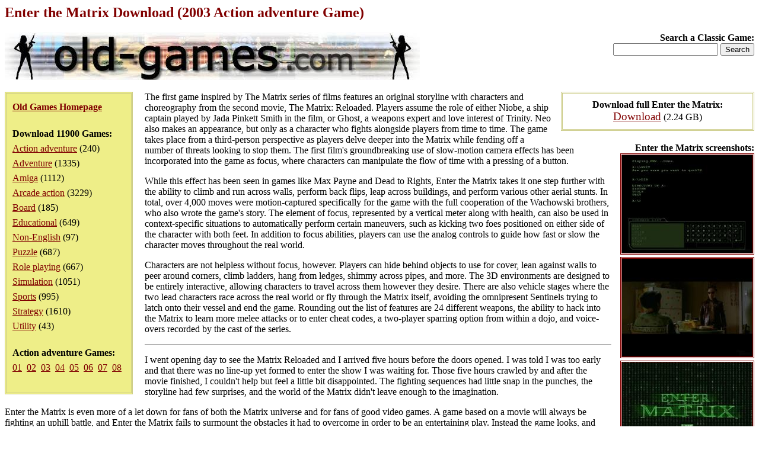

--- FILE ---
content_type: text/html; charset=iso-8859-1
request_url: https://www.old-games.com/download/6970/enter-the-matrix
body_size: 14215
content:
<!DOCTYPE HTML PUBLIC "-//W3C//DTD HTML 4.0 Transitional//EN">
<html>
<head>
<title>Enter the Matrix Download (2003 Action adventure Game)</title>
<meta name="keywords" content="enter the matrix, download, action adventure">
<meta name="language" content="EN">
<meta name="viewport" content="width=device-width, initial-scale=1">
<meta http-equiv="Content-Type" content="text/html; charset=ISO-8859-1">
<link rel="stylesheet" type="text/css" href="/index.css">
</head>
<body>
<h1>Enter the Matrix Download (2003 Action adventure Game)</h1>
<div class="logo">
<strong>Search a Classic Game:</strong>
<form action="/search/">
<input type="text" name="s" maxlength="63">
<input type="submit" value="Search">
</form></div>
<div class="pleft">
<div><a href="/"><strong>Old Games Homepage</strong></a></div>
<div><strong>Download 11900 Games:</strong><ul><li><a href="/games/action-adventure">Action adventure</a> (240)</li><li><a href="/games/adventure">Adventure</a> (1335)</li><li><a href="/games/amiga">Amiga</a> (1112)</li><li><a href="/games/arcade-action">Arcade action</a> (3229)</li><li><a href="/games/board">Board</a> (185)</li><li><a href="/games/educational">Educational</a> (649)</li><li><a href="/games/non-english">Non-English</a> (97)</li><li><a href="/games/puzzle">Puzzle</a> (687)</li><li><a href="/games/role-playing">Role playing</a> (667)</li><li><a href="/games/simulation">Simulation</a> (1051)</li><li><a href="/games/sports">Sports</a> (995)</li><li><a href="/games/strategy">Strategy</a> (1610)</li><li><a href="/games/utility">Utility</a> (43)</li></ul></div><div><strong>Action adventure Games:</strong><div><a href="/games/action-adventure">01</a>&nbsp <a href="/games/action-adventure/2">02</a>&nbsp <a href="/games/action-adventure/3">03</a>&nbsp <a href="/games/action-adventure/4">04</a>&nbsp <a href="/games/action-adventure/5">05</a>&nbsp <a href="/games/action-adventure/6">06</a>&nbsp <a href="/games/action-adventure/7">07</a>&nbsp <a href="/games/action-adventure/8">08</a>&nbsp </div></div></div>
<div class="downloads"><strong>Download full Enter the Matrix:</strong><ul><li><a href="/getfile/10917" class="dl">Download</a> (2.24 GB)</li></ul></div><div class="screenshots"><strong>Enter the Matrix screenshots:</strong><ul><li><a href="/screenshot/6970-1-enter-the-matrix.jpg"><img src="/screenshot/t6970-1-enter-the-matrix.jpg" width="220" alt="Enter the Matrix screenshot #1" class="ss"></a></li><li><a href="/screenshot/6970-2-enter-the-matrix.jpg"><img src="/screenshot/t6970-2-enter-the-matrix.jpg" width="220" alt="Enter the Matrix screenshot #2" class="ss"></a></li><li><a href="/screenshot/6970-3-enter-the-matrix.jpg"><img src="/screenshot/t6970-3-enter-the-matrix.jpg" width="220" alt="Enter the Matrix screenshot #3" class="ss"></a></li><li><a href="/screenshot/6970-4-enter-the-matrix.jpg"><img src="/screenshot/t6970-4-enter-the-matrix.jpg" width="220" alt="Enter the Matrix screenshot #4" class="ss"></a></li><li><a href="/screenshot/6970-5-enter-the-matrix.jpg"><img src="/screenshot/t6970-5-enter-the-matrix.jpg" width="220" alt="Enter the Matrix screenshot #5" class="ss"></a></li><li><a href="/screenshot/6970-6-enter-the-matrix.jpg"><img src="/screenshot/t6970-6-enter-the-matrix.jpg" width="220" alt="Enter the Matrix screenshot #6" class="ss"></a></li><li><a href="/screenshot/6970-7-enter-the-matrix.jpg"><img src="/screenshot/t6970-7-enter-the-matrix.jpg" width="220" alt="Enter the Matrix screenshot #7" class="ss"></a></li><li><a href="/screenshot/6970-8-enter-the-matrix.jpg"><img src="/screenshot/t6970-8-enter-the-matrix.jpg" width="220" alt="Enter the Matrix screenshot #8" class="ss"></a></li><li><a href="/screenshot/6970-9-enter-the-matrix.jpg"><img src="/screenshot/t6970-9-enter-the-matrix.jpg" width="220" alt="Enter the Matrix screenshot #9" class="ss"></a></li><li><a href="/screenshot/6970-10-enter-the-matrix.jpg"><img src="/screenshot/t6970-10-enter-the-matrix.jpg" width="220" alt="Enter the Matrix screenshot #10" class="ss"></a></li><li><a href="/screenshot/6970-11-enter-the-matrix.jpg"><img src="/screenshot/t6970-11-enter-the-matrix.jpg" width="220" alt="Enter the Matrix screenshot #11" class="ss"></a></li><li><a href="/screenshot/6970-12-enter-the-matrix.jpg"><img src="/screenshot/t6970-12-enter-the-matrix.jpg" width="220" alt="Enter the Matrix screenshot #12" class="ss"></a></li><li><a href="/screenshot/6970-13-enter-the-matrix.jpg"><img src="/screenshot/t6970-13-enter-the-matrix.jpg" width="220" alt="Enter the Matrix screenshot #13" class="ss"></a></li><li><a href="/screenshot/6970-14-enter-the-matrix.jpg"><img src="/screenshot/t6970-14-enter-the-matrix.jpg" width="220" alt="Enter the Matrix screenshot #14" class="ss"></a></li><li><a href="/screenshot/6970-15-enter-the-matrix.jpg"><img src="/screenshot/t6970-15-enter-the-matrix.jpg" width="220" alt="Enter the Matrix screenshot #15" class="ss"></a></li><li><a href="/screenshot/6970-16-enter-the-matrix.jpg"><img src="/screenshot/t6970-16-enter-the-matrix.jpg" width="220" alt="Enter the Matrix screenshot #16" class="ss"></a></li></ul></div><div><p>The first game inspired by The Matrix series of films features an original storyline with characters and choreography from the second movie, The Matrix: Reloaded. Players assume the role of either Niobe, a ship captain played by Jada Pinkett Smith in the film, or Ghost, a weapons expert and love interest of Trinity. Neo also makes an appearance, but only as a character who fights alongside players from time to time. The game takes place from a third-person perspective as players delve deeper into the Matrix while fending off a number of threats looking to stop them. The first film's groundbreaking use of slow-motion camera effects has been incorporated into the game as focus, where characters can manipulate the flow of time with a pressing of a button. </p><p>While this effect has been seen in games like Max Payne and Dead to Rights, Enter the Matrix takes it one step further with the ability to climb and run across walls, perform back flips, leap across buildings, and perform various other aerial stunts. In total, over 4,000 moves were motion-captured specifically for the game with the full cooperation of the Wachowski brothers, who also wrote the game's story. The element of focus, represented by a vertical meter along with health, can also be used in context-specific situations to automatically perform certain maneuvers, such as kicking two foes positioned on either side of the character with both feet. In addition to focus abilities, players can use the analog controls to guide how fast or slow the character moves throughout the real world. </p><p>Characters are not helpless without focus, however. Players can hide behind objects to use for cover, lean against walls to peer around corners, climb ladders, hang from ledges, shimmy across pipes, and more. The 3D environments are designed to be entirely interactive, allowing characters to travel across them however they desire. There are also vehicle stages where the two lead characters race across the real world or fly through the Matrix itself, avoiding the omnipresent Sentinels trying to latch onto their vessel and end the game. Rounding out the list of features are 24 different weapons, the ability to hack into the Matrix to learn more melee attacks or to enter cheat codes, a two-player sparring option from within a dojo, and voice-overs recorded by the cast of the series.</p><hr><p>I went opening day to see the Matrix Reloaded and I arrived five hours before the doors opened. I was told I was too early and that there was no line-up yet formed to enter the show I was waiting for. Those five hours crawled by and after the movie finished, I couldn't help but feel a little bit disappointed. The fighting sequences had little snap in the punches, the storyline had few surprises, and the world of the Matrix didn't leave enough to the imagination.</p><p>Enter the Matrix is even more of a let down for fans of both the Matrix universe and for fans of good video games. A game based on a movie will always be fighting an uphill battle, and Enter the Matrix fails to surmount the obstacles it had to overcome in order to be an entertaining play. Instead the game looks, and feels unfinished through and through. The most obvious reason for this is most likely so that the release of the game could coincide with the release of the movie. Unfortunately, the biggest recipe for disaster for games is a development cycle that isn't given enough time. </p><p>You play as Niobe and Ghost, captain and first mate (respectively) on the Logos, and are given a choice as to which one to play in the beginning and herein lies one of the biggest problems of the game. No one really cares about Niobe and Ghost. The game was written and directed by the Wachowski brothers, so the package tells us, and their vision was one that included playing the game, watching the movie and watching the Animatrix. Aside from getting you to part with more of your money, their hope was likely that this would allow the fan to gain a thorough understanding of the Matrix Universe and the events in the movie. As such, the events in the game are those that happen with Ghost and Niobe off camera in the movie.</p><p>Helping this along are live footage cutscenes in which the actors playing Ghost and Niobe are filmed. The game's budget was said to be about 30 million dollars, and no doubt a good chunk of it went to the actors involved with the cutscenes. The cutscenes are a nice touch to allow the gamer to feel as if they are involved with the movie through the crew of the Logos, but once again, does anyone really care about Niobe and Ghost? </p><p>The game's graphics leave a lot to be desired for a $30 million game. Niobe and Ghost look good but the world they play in is distinctly bland. The textures throughout a given level are repetitive and the environments are not very creative. Perhaps this was a conscious decision by the developers as it could be construed that the machines that have created the matrix are themselves not very creative, but it still doesn't remedy the fact that this makes for a boring gameplay experience. </p><p>All this could have been forgiven if the gameplay was involving, exciting and challenging. As it is, the gameplay doesn't provide the gamer with any lasting entertainment value. The hand to hand combat follows the framework set by the movie where the characters are master martial artists in the Matrix. As Ghost or Niobe, you can punch, kick, throw, and defend in various combinations. There aren't really any special moves that require any skill as just repeatedly pressing the buttons will allow your character to execute a flurry of punches or kicks to your opponent. </p><p>The camera during the fight sequences is not very helpful as it will often provide you with an angle where you cannot see your opponent, and will at other times be completely blocked by the environment. Also when in fighting mode, your character assumes a combat stance that doesn't allow you to disengage from fight mode until you've killed all enemies in close proximity to you. This means that if a security guard is shooting at you, your character will slowly approach the enemy in their combat stance all the while being ventilated, until they are close enough to deliver a punch or kick. This is highly frustrating especially when you are trying to escape combat. </p><p>The game is not without its good ideas though. There is a function in the game called focus that slows down time temporarily and allows your character to perform special moves. These include running on walls, shooting while doing a one-handed cartwheel, and flipping off walls. Unfortunately, sneaking with your back against the wall, and using walls and obstacles for cover while firing at the enemy isn't executed as well as the special focus movements. Most of the blame can be attributed to the poor control scheme. For most gamers it will be a little too simple and it contributes very much to the unfinished feel of the game.</p><p>The game's shooting and driving modes are also very simple as well and don't offer much in the way of either entertainment or challenge. The driving physics are very simple and aren't challenging and in the shooting mode, there is no option to disable auto-aim. The weapons available are fairly extensive, but you'll find yourself running out of ammo very often and resorting to the fighting mode. Speaking of running, there is no walk mode in the game unless you have an analog gamepad. This is very strange as it is possible (and indeed on some levels required) for your character to act stealthily and sneak up on guards.</p><p>When I voiced to a friend of mine my disappointment in the Matrix Reloaded, he told me he thought that it was because the first movie didn't provide enough substance to warrant a sequel, and to some extent I agree. However I hope to be proven wrong when the final chapter in the trilogy is released this fall. Enter the Matrix doesn't have that luxury of having another sequel to save it from being a bitter disappointment. The ideas and the framework of a great game in the making are there, but as a finished product with a $30 million budget, it is unacceptable to gamers and to fans of the Matrix.</p><p>&nbsp;</p><p><strong>People who downloaded Enter the Matrix have also downloaded:</strong><br><a href="/download/9609/matrix-the-path-of-neo">Matrix, The: Path of Neo</a>, <a href="/download/8746/driv3r-a-k-a-driver">Driv3r (a.k.a. Driver 3)</a>, <a href="/download/11845/duke-nukem-forever">Duke Nukem Forever</a>, <a href="/download/6531/dino-crisis">Dino Crisis</a>, <a href="/download/6368/drakan-order-of-the-flame">Drakan: Order of the Flame</a>, <a href="/download/11639/disney-pixar-toy-story-3">Disney/Pixar Toy Story 3</a>, <a href="/download/8879/enemy-zero">Enemy Zero</a>, <a href="/download/8754/great-escape-the">Great Escape, The</a></p></div><p>&nbsp;</p><p class="foot">&copy;2025 San Pedro Software. Contact: <img src="/c.png" alt="contact" class="c">, done in 0.001 seconds.</p>
</body>
</html>
